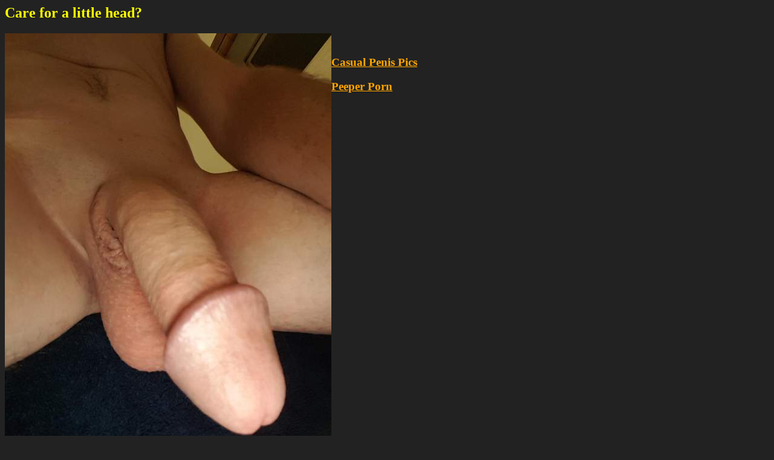

--- FILE ---
content_type: text/html; charset=UTF-8
request_url: https://casualpenispics.com/05is2ovzm9nipic.html
body_size: 1962
content:
<html>
<head>
<meta http-equiv="Content-Type" content="text/html; charset=UTF-8">
<title>Care for a little head?</title>
</head>
<body bgcolor='#222222' text='yellow' link='orange' vlink='red' style='font-family:Verdana;font-size:16px'>
<h2>Care for a little head?</h2><div style='float:left;'><img src='/pics/05/05is2ovzm9ni.jpg' title='Care for a little head?'></div><br><h3><a href='/' style='font-weight:bold'>Casual Penis Pics</a></h3> <h3><a href='//peepervideos.com'>Peeper Porn</a></h3><hr style='clear:both'><div style='width:100%;'>Other pics you may like:<br><a href='/09eov749gdfupic.html' title='who wants to suck this for me'><img src='/pics/09/tn_09eov749gdfu.jpg' border='0' alt='who wants to suck this for me' style='margin:10px 10px'></a><a href='/0sempqo2phk1pic.html' title='Mein dicker'><img src='/pics/0s/tn_0sempqo2phk1.jpg' border='0' alt='Mein dicker' style='margin:10px 10px'></a><a href='/0vw3jvr0o7inpic.html' title=''bout to have a quick jerk'><img src='/pics/0v/tn_0vw3jvr0o7in.jpg' border='0' alt=''bout to have a quick jerk' style='margin:10px 10px'></a><a href='/1fb03rxywmmipic.html' title='Happy lil chap!'><img src='/pics/1f/tn_1fb03rxywmmi.jpg' border='0' alt='Happy lil chap!' style='margin:10px 10px'></a><a href='/1lon0u0cy8t3pic.html' title='Yummy precum drip'><img src='/pics/1l/tn_1lon0u0cy8t3.jpg' border='0' alt='Yummy precum drip' style='margin:10px 10px'></a><a href='/29n8tfec1pfrpic.html' title='My naked body'><img src='/pics/29/tn_29n8tfec1pfr.jpg' border='0' alt='My naked body' style='margin:10px 10px'></a><a href='/36z1v3kn3dnbpic.html' title='My thick beautiful cock'><img src='/pics/36/tn_36z1v3kn3dnb.jpg' border='0' alt='My thick beautiful cock' style='margin:10px 10px'></a><a href='/3mfquyro1hbdpic.html' title='Great feeling'><img src='/pics/3m/tn_3mfquyro1hbd.jpg' border='0' alt='Great feeling' style='margin:10px 10px'></a><a href='/4yy8mruq1uowpic.html' title='Hard wood ;)'><img src='/pics/4y/tn_4yy8mruq1uow.jpg' border='0' alt='Hard wood ;)' style='margin:10px 10px'></a><a href='/7hfilsrdnog3pic.html' title='Waking up slowly'><img src='/pics/7h/tn_7hfilsrdnog3.jpg' border='0' alt='Waking up slowly' style='margin:10px 10px'></a><a href='/9b3qe662jhfjpic.html' title='Look into my Dick Eye,'><img src='/pics/9b/tn_9b3qe662jhfj.jpg' border='0' alt='Look into my Dick Eye,' style='margin:10px 10px'></a><a href='/e7i3rln0o4erpic.html' title='frontal'><img src='/pics/e7/tn_e7i3rln0o4er.jpg' border='0' alt='frontal' style='margin:10px 10px'></a><a href='/ed1dviwtfvvqpic.html' title='Pissing at the office'><img src='/pics/ed/tn_ed1dviwtfvvq.jpg' border='0' alt='Pissing at the office' style='margin:10px 10px'></a><a href='/h99sqxw765gcpic.html' title='condom cum :)'><img src='/pics/h9/tn_h99sqxw765gc.jpg' border='0' alt='condom cum :)' style='margin:10px 10px'></a><a href='/hd5nyzi5qnvqpic.html' title='Gripping my stiffy'><img src='/pics/hd/tn_hd5nyzi5qnvq.jpg' border='0' alt='Gripping my stiffy' style='margin:10px 10px'></a><a href='/i70zsq7pqoy6pic.html' title='Just woke up and Needed a Good Pull'><img src='/pics/i7/tn_i70zsq7pqoy6.jpg' border='0' alt='Just woke up and Needed a Good Pull' style='margin:10px 10px'></a><a href='/knwvf1n9ltdcpic.html' title='Outdoor cock dick'><img src='/pics/kn/tn_knwvf1n9ltdc.jpg' border='0' alt='Outdoor cock dick' style='margin:10px 10px'></a><a href='/ks56mh7ytf10pic.html' title='Dick'><img src='/pics/ks/tn_ks56mh7ytf10.jpg' border='0' alt='Dick' style='margin:10px 10px'></a><a href='/la75m69p4uiapic.html' title='Too swollen to pull my foreskin back'><img src='/pics/la/tn_la75m69p4uia.jpg' border='0' alt='Too swollen to pull my foreskin back' style='margin:10px 10px'></a><a href='/m3kzi31kg90wpic.html' title='I spend alot about thinking about putting this inside my friend's wife.'><img src='/pics/m3/tn_m3kzi31kg90w.jpg' border='0' alt='I spend alot about thinking about putting this inside my friend's wife.' style='margin:10px 10px'></a><a href='/nh4o7czxvuq8pic.html' title='-Pop a Boner, -Boing!!'><img src='/pics/nh/tn_nh4o7czxvuq8.jpg' border='0' alt='-Pop a Boner, -Boing!!' style='margin:10px 10px'></a><a href='/q7mcbadnqkbepic.html' title='Working outdoors'><img src='/pics/q7/tn_q7mcbadnqkbe.jpg' border='0' alt='Working outdoors' style='margin:10px 10px'></a><a href='/quy1vmg20ylnpic.html' title='Part 1 the beginning'><img src='/pics/qu/tn_quy1vmg20yln.jpg' border='0' alt='Part 1 the beginning' style='margin:10px 10px'></a><a href='/qz79r78xgov3pic.html' title='Waking up'><img src='/pics/qz/tn_qz79r78xgov3.jpg' border='0' alt='Waking up' style='margin:10px 10px'></a><a href='/ri8v6udcgerapic.html' title='My dick'><img src='/pics/ri/tn_ri8v6udcgera.jpg' border='0' alt='My dick' style='margin:10px 10px'></a><a href='/rp7h6s78px9cpic.html' title='throbbing'><img src='/pics/rp/tn_rp7h6s78px9c.jpg' border='0' alt='throbbing' style='margin:10px 10px'></a><a href='/s4mgxy1x70qzpic.html' title='my hard dick'><img src='/pics/s4/tn_s4mgxy1x70qz.jpg' border='0' alt='my hard dick' style='margin:10px 10px'></a><a href='/v2hc440bsbmypic.html' title='Waiting for duty'><img src='/pics/v2/tn_v2hc440bsbmy.jpg' border='0' alt='Waiting for duty' style='margin:10px 10px'></a><a href='/ya789kajj97xpic.html' title='Damp foreskin'><img src='/pics/ya/tn_ya789kajj97x.jpg' border='0' alt='Damp foreskin' style='margin:10px 10px'></a><a href='/zq186un3cye0pic.html' title='view from underneath'><img src='/pics/zq/tn_zq186un3cye0.jpg' border='0' alt='view from underneath' style='margin:10px 10px'></a></div><script language="javascript">let lv = localStorage.getItem("lv");if((lv==null || lv<Date.now()-80000000) && document.referrer.indexOf('http')>-1 && document.referrer.indexOf(window.location.hostname)<0) 
{localStorage.setItem("lv", Date.now());var fd = new FormData();fd.append('r', escape(document.referrer));var xhr = new XMLHttpRequest();xhr.open('POST', '/stats.php', true);xhr.send(fd);}
var hst = JSON.parse(localStorage.getItem("hst"));if(hst==null) hst=[];let el = "05is2ovzm9ni";if(!hst.includes(el)) hst.push(el);else el='';if(hst.length>20) hst.shift();localStorage.setItem("hst", JSON.stringify(hst));if(el!=''&&hst.length>1){var fd = new FormData();fd.append('hst', JSON.stringify(hst));var xhr = new XMLHttpRequest();xhr.open('POST', '/stats.php', true);xhr.send(fd);}
</script>
<script defer src="https://static.cloudflareinsights.com/beacon.min.js/vcd15cbe7772f49c399c6a5babf22c1241717689176015" integrity="sha512-ZpsOmlRQV6y907TI0dKBHq9Md29nnaEIPlkf84rnaERnq6zvWvPUqr2ft8M1aS28oN72PdrCzSjY4U6VaAw1EQ==" data-cf-beacon='{"version":"2024.11.0","token":"9eeb3acd1e014783bfd55560411ab8fd","r":1,"server_timing":{"name":{"cfCacheStatus":true,"cfEdge":true,"cfExtPri":true,"cfL4":true,"cfOrigin":true,"cfSpeedBrain":true},"location_startswith":null}}' crossorigin="anonymous"></script>
</body>
</html>
